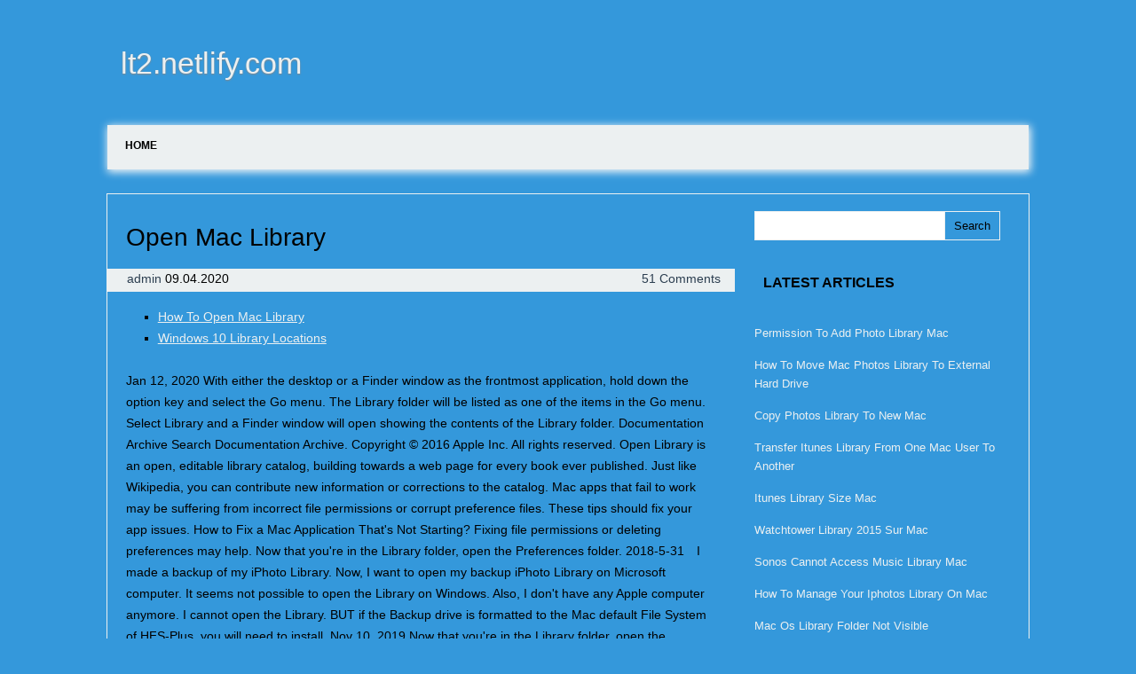

--- FILE ---
content_type: text/html; charset=utf-8
request_url: https://lt2.netlify.app/open-mac-library.html
body_size: 6344
content:
<!DOCTYPE html><html lang="en-US" prefix="og: http://ogp.me/ns#"><head><meta name="viewport" content="width=device-width, minimum-scale=1.0, initial-scale=1.0"><title>Open Mac Library</title><link rel="stylesheet" href="/style.css" type="text/css" media="all"><meta http-equiv="Content-Type" content="text/html; charset=utf-8"><meta property="article:section" content=""><meta property="article:tag" content="open source mac"><meta property="article:modified_time" content="2020-04-10T00:49:19+00:00"><meta property="article:published_time" content="2020-04-09T12:45:41+00:00"><script type="application/ld+json">{"dateModified": "2020-04-10T00:49:19+00:00","mainEntityOfPage": {"@type": "WebPage","@id": "https://open-mac-library.html"},"image": {"@type": "ImageObject","url": "http://www.9minecraft.net/wp-content/uploads/2016/08/Disney-Mod-Screenshots-9-1024x576.jpg"},"description": "Jan 12, 2020 With either the desktop or a Finder window as the frontmost application, hold down the option key and select the Go menu.","datePublished": "2020-04-09T12:45:41+00:00","@type": "BlogPosting","headline": "Open Mac Library","publisher": {"@type": "Organization","name": "lt2"},"@context": "http://schema.org"}</script><meta property="og:url" content="https://open-mac-library.html"><meta property="og:image" content="http://www.9minecraft.net/wp-content/uploads/2016/08/Disney-Mod-Screenshots-9-1024x576.jpg"><meta property="og:site_name" content="lt2"><meta property="og:image:alt" content="open library mac mojave"><meta property="og:locale" content="en-US"><meta property="og:type" content="article"><meta property="og:updated_time" content="2020-04-10T00:49:19+00:00"><meta property="og:title" content="Open Mac Library"><meta property="og:description" content="Jan 12, 2020 With either the desktop or a Finder window as the frontmost application, hold down the option key and select the Go menu."><meta property="og:image:secure_url" content="http://www.9minecraft.net/wp-content/uploads/2016/08/Disney-Mod-Screenshots-9-1024x576.jpg"><meta name="apple-mobile-web-app-capable" content="yes"><meta name="apple-mobile-web-app-status-bar-style" content="black"><meta content="lt2.netlify.com" name="copyright"><!--[if IE ]><meta http-equiv="X-UA-Compatible" content="IE=edge,chrome=1"><![endif]--><link rel="prefetch" href="https://lt2.netlify.com"><meta content="general" name="rating"><meta content="9 days" name="revisit-after"><link rel="canonical" href="https://open-mac-library.html"><meta content="INDEX,FOLLOW" name="robots"><meta content="global" name="distribution"><link rel="prerender" href="https://lt2.netlify.com"><link rel="profile" href="http://gmpg.org/xfn/11"><meta name="twitter:description" content="Jan 12, 2020 With either the desktop or a Finder window as the frontmost application, hold down the option key and select the Go menu."><meta name="twitter:card" content="summary_large_image"><meta name="twitter:title" content="Open Mac Library"><meta name="twitter:image" content="http://www.9minecraft.net/wp-content/uploads/2016/08/Disney-Mod-Screenshots-9-1024x576.jpg"><meta name="description" content="Jan 12, 2020 With either the desktop or a Finder window as the frontmost application, hold down the option key and select the Go menu."></head><body class="single-abbr-entry article-col-primary default-panel-label container-area-extra"><div id="entry-lg-secondary" class="col-content-single fix area-secondary-layer"><header id="static-aside-item" class="site-clear-secondary" role="banner"><hgroup><a href="/" title="lt2.netlify.com" rel="home">lt2.netlify.com</a><br ...="" =""=""><a class="site-sm-article"></a></hgroup><nav id="nav-secondary-aside" class="list-box-aside" role="navigation"><a class="static-layout-container" href="#content" title="Skip to content"></a><div id="extra-list-nav" class="menu-sm-navigation"><ul><li class="fn-body-abbr"><a href="/">Home</a></li></ul></div></nav><div class="post-lg-abbr"><div class="post-lg-abbr-content"></div></div></header><div id="default-abbr-label" class="singular-body-label"><div id="new-aside-body" class="abbr-container-clear"><div id="aside-static" role="main"><article class="layout-new-content aside-site-secondary site-md-page box-main-container md-col-body page-single-fix"><div class="aside-site-secondary-content"><header class="head-sm-new"><h1 class="col-md-content">Open Mac Library</h1><div class="new-row-layer alt"><div class="body-static-label"><span class="fn-entry-body"><a href="/?author=1" title="Posts by admin" rel="author">admin&nbsp;</a></span><span class="primary-content-body"></span>09.04.2020          </div><div class="container-singular-single"><a class="col-singular-block" href="/open-mac-library">51 Comments</a></div></div></header><div class="aside-single-area"><ul><li><a href="#how-to-open-mac-library">How To Open Mac Library</a></li><li><a href="#windows-10-library-locations">Windows 10 Library Locations</a></li></ul><p>Jan 12, 2020 With either the desktop or a Finder window as the frontmost application, hold down the option key and select the Go menu. The Library folder will be listed as one of the items in the Go menu. Select Library and a Finder window will open showing the contents of the Library folder. Documentation Archive Search Documentation Archive. Copyright © 2016 Apple Inc. All rights reserved. Open Library is an open, editable library catalog, building towards a web page for every book ever published. Just like Wikipedia, you can contribute new information or corrections to the catalog. Mac apps that fail to work may be suffering from incorrect file permissions or corrupt preference files. These tips should fix your app issues. How to Fix a Mac Application That's Not Starting? Fixing file permissions or deleting preferences may help. Now that you're in the Library folder, open the Preferences folder. 2018-5-31  I made a backup of my iPhoto Library. Now, I want to open my backup iPhoto Library on Microsoft computer. It seems not possible to open the Library on Windows. Also, I don't have any Apple computer anymore. I cannot open the Library. BUT if the Backup drive is formatted to the Mac default File System of HFS-Plus, you will need to install. Nov 10, 2019 Now that you're in the Library folder, open the Preferences folder. If you don't see the Preferences folder in your Home folder, you can hit Command-Shift-G on your keyboard (while in the Finder), then type in /Library/Preferences. The Preferences folder contains all of the plist files for each app installed on your Mac.</p><p>Your Photos library holds all your photos, albums, slideshows, and print projects. If your library is large, and you want to free up storage space on your Mac, turn on iCloud Photo Library and use Optimize Mac Storage, or move your library to an external drive.</p><p>Before you start, be sure to back up your library.</p><h2>Prepare your drive</h2><p>You can store your library on an external storage device, such as a USB or Thunderbolt drive formatted as APFS or Mac OS Extended (Journaled).<sup>1</sup> Find out how to check the format of your external storage device. </p><p>To prevent data loss, Apple doesn't recommend storing photo libraries on external storage devices like SD cards and USB flash drives, or drives that are shared on a network.</p><h2>Move your Photos library to an external storage device</h2><ol><li>Quit Photos.</li><li>In the Finder, go to the external drive where you want to store your library.</li><li>In another Finder window, find your library. The default location is Users &gt; [username] &gt; Pictures, and it's named Photos Library.</li><li>Drag your library to its new location on the external drive. If you see an error, select your external drive's icon in the Finder, then choose File &gt; Get Info. If the information under Sharing &amp; Permissions isn't visible, click , then make sure the 'Ignore ownership on this volume' checkbox is selected. If it's not selected, click to unlock it, enter an administrator name and password, then select the checkbox.<sup>2</sup><br><span><del><br></del></span></li><li>After the move is finished, double-click Photos Library in its new location to open it.</li><li>If you use iCloud Photo Library, designate this library as the System Photo Library.</li></ol><h2>Delete original library to save space</h2><p>After you open your library from its new location and make sure that it works as expected, you can delete the library from its original location. </p><p>In a Finder window, go back to your Pictures folder (or whichever folder you copied your library from) and move Photos Library to the trash. Then choose Finder &gt; Empty Trash to delete the library and reclaim disk space.</p><h2>Open another Photos library</h2><p>If you have multiple libraries, here's how to open a different one:</p><ol><li>Quit Photos.</li><li>Press and hold the Option key while you open Photos.</li><li>Select the library that you want to open, then click Choose Library.</li></ol><p>Photos uses this library until you open a different one.</p><h2>Learn more</h2><p>If you have a permissions issue with your library, you might be able to resolve the issue by using the Photos library repair tool.</p><p><span>1. You can't move your library to a disk that's used for Time Machine backups.</span></p><p><span>2. If the volume isn't formatted APFS or Mac OS Extended (Journaled), or has been used for Time Machine backups but hasn't been erased, this checkbox will either not be present, or won't be selectable after unlocking. Erase and reformat the drive for this option to be available.</span></p><dt>Author</dt><p>Bob Savage &lt;bobsavage<span>@</span>mac<span>.</span>com&gt;</p><p>Python on a Macintosh running Mac OS X is in principle very similar to Python onany other Unix platform, but there are a number of additional features such asthe IDE and the Package Manager that are worth pointing out.</p><h2><span>4.1. </span>Getting and Installing MacPython¶</h2><p>Mac OS X 10.8 comes with Python 2.7 pre-installed by Apple. If you wish, youare invited to install the most recent version of Python 3 from the Pythonwebsite (https://www.python.org). A current “universal binary” build of Python,which runs natively on the Mac’s new Intel and legacy PPC CPU’s, is availablethere.</p><p>What you get after installing is a number of things:</p><ul><li><p>A <code><span>Python</span><span>3.8</span></code> folder in your <code><span>Applications</span></code> folder. In hereyou find IDLE, the development environment that is a standard part of officialPython distributions; PythonLauncher, which handles double-clicking Pythonscripts from the Finder; and the “Build Applet” tool, which allows you topackage Python scripts as standalone applications on your system.</p></li><li><p>A framework <code><span>/Library/Frameworks/Python.framework</span></code>, which includes thePython executable and libraries. The installer adds this location to your shellpath. To uninstall MacPython, you can simply remove these three things. Asymlink to the Python executable is placed in /usr/local/bin/.</p></li></ul><p>The Apple-provided build of Python is installed in<code><span>/System/Library/Frameworks/Python.framework</span></code> and <code><span>/usr/bin/python</span></code>,respectively. You should never modify or delete these, as they areApple-controlled and are used by Apple- or third-party software. Remember thatif you choose to install a newer Python version from python.org, you will havetwo different but functional Python installations on your computer, so it willbe important that your paths and usages are consistent with what you want to do.</p><h2 id="how-to-open-mac-library">How To Open Mac Library</h2><p>IDLE includes a help menu that allows you to access Python documentation. If youare completely new to Python you should start reading the tutorial introductionin that document.</p><p>If you are familiar with Python on other Unix platforms you should read thesection on running Python scripts from the Unix shell. <a href="/transfer-iphoto-library-from-one-mac-to-another">Transfer iphoto library from one mac to another account</a>.</p><h3><span>4.1.1. </span>How to run a Python script¶</h3><p>Your best way to get started with Python on Mac OS X is through the IDLEintegrated development environment, see section <span>The IDE</span> and use the Help menuwhen the IDE is running.</p><p>If you want to run Python scripts from the Terminal window command line or fromthe Finder you first need an editor to create your script. Mac OS X comes with anumber of standard Unix command line editors, <strong>vim</strong> and<strong>emacs</strong> among them. If you want a more Mac-like editor,<strong>BBEdit</strong> or <strong>TextWrangler</strong> from Bare Bones Software (seehttp://www.barebones.com/products/bbedit/index.html) are good choices, as is<strong>TextMate</strong> (see https://macromates.com/). Other editors include<strong>Gvim</strong> (http://macvim-dev.github.io/macvim/) and <strong>Aquamacs</strong>(http://aquamacs.org/).</p><p>To run your script from the Terminal window you must make sure that<code><span>/usr/local/bin</span></code> is in your shell search path.</p><p>To run your script from the Finder you have two options:</p><ul><li><p>Drag it to <strong>PythonLauncher</strong></p></li><li><p>Select <strong>PythonLauncher</strong> as the default application to open yourscript (or any .py script) through the finder Info window and double-click it.<strong>PythonLauncher</strong> has various preferences to control how your script islaunched. Option-dragging allows you to change these for one invocation, or useits Preferences menu to change things globally.</p></li></ul><h3><span>4.1.2. </span>Running scripts with a GUI¶</h3><p>With older versions of Python, there is one Mac OS X quirk that you need to beaware of: programs that talk to the Aqua window manager (in other words,anything that has a GUI) need to be run in a special way. Use <strong>pythonw</strong>instead of <strong>python</strong> to start such scripts.</p><p>With Python 3.8, you can use either <strong>python</strong> or <strong>pythonw</strong>.</p><img src="http://www.9minecraft.net/wp-content/uploads/2016/08/Disney-Mod-Screenshots-9-1024x576.jpg" alt="Open" title="Open"><h3><span>4.1.3. </span>Configuration¶</h3><p>Python on OS X honors all standard Unix environment variables such as<code><span>PYTHONPATH</span></code>, but setting these variables for programs started from theFinder is non-standard as the Finder does not read your <code><span>.profile</span></code> or<code><span>.cshrc</span></code> at startup. You need to create a file<code><span>~/.MacOSX/environment.plist</span></code>. See Apple’s Technical Document QA1067 fordetails.</p><p>For more information on installation Python packages in MacPython, see section<span>Installing Additional Python Packages</span>.</p><h2><span>4.2. </span>The IDE¶</h2><p>MacPython ships with the standard IDLE development environment. A goodintroduction to using IDLE can be found athttp://www.hashcollision.org/hkn/python/idle_intro/index.html.</p><h2><span>4.3. </span>Installing Additional Python Packages¶</h2><h2 id="windows-10-library-locations">Windows 10 Library Locations</h2><p>There are several methods to install additional Python packages:</p><ul><li><p>Packages can be installed via the standard Python distutils mode (<code><span>python</span><span>setup.py</span><span>install</span></code>).</p></li><li><p>Many packages can also be installed via the <strong>setuptools</strong> extensionor <strong>pip</strong> wrapper, see https://pip.pypa.io/.</p></li></ul><h2><span>4.4. </span>GUI Programming on the Mac¶</h2><p>There are several options for building GUI applications on the Mac with Python.</p><p><em>PyObjC</em> is a Python binding to Apple’s Objective-C/Cocoa framework, which isthe foundation of most modern Mac development. Information on PyObjC isavailable from https://pypi.org/project/pyobjc/.</p><p>The standard Python GUI toolkit is <code><span>tkinter</span></code>, based on the cross-platformTk toolkit (https://www.tcl.tk). An Aqua-native version of Tk is bundled with OSX by Apple, and the latest version can be downloaded and installed fromhttps://www.activestate.com; it can also be built from source.</p><div class="rSo"><iframe width="auto" height="auto" src="https://www.youtube.com/embed/UhW5-H7v22U" frameborder="0" allowfullscreen=""></iframe></div><p><em>wxPython</em> is another popular cross-platform GUI toolkit that runs natively onMac OS X. Packages and documentation are available from https://www.wxpython.org.</p><p><em>PyQt</em> is another popular cross-platform GUI toolkit that runs natively on MacOS X. More information can be found athttps://riverbankcomputing.com/software/pyqt/intro.</p><h2><span>4.5. </span>Distributing Python Applications on the Mac¶</h2><p>The “Build Applet” tool that is placed in the MacPython 3.6 folder is fine forpackaging small Python scripts on your own machine to run as a standard Macapplication. This tool, however, is not robust enough to distribute Pythonapplications to other users.</p><p>The standard tool for deploying standalone Python applications on the Mac is<strong>py2app</strong>. More information on installing and using py2app can be foundat http://undefined.org/python/#py2app.</p><h2><span>4.6. </span>Other Resources¶</h2><p>The MacPython mailing list is an excellent support resource for Python users anddevelopers on the Mac:</p><p>Another useful resource is the MacPython wiki:</p></div><footer class="post-area-new"></footer></div></article><nav class="list-default-main"><div class="static-layout-container">Post navigation</div><span class="bar-menu-sm"><a href="/how-to-copy-iphoto-library-to-new-mac">How To Copy Iphoto Library To New Mac</a></span><span class="items-sm-new"><a href="/semaphor-library-c-mac-os">Semaphor Library C++ Mac Os</a></span></nav><div id="panel-box-node" class="container-item-primary"></div></div></div><div id="col-row-secondary" class="fix aside-extra-md" role="complementary"><div class="article-aside main-abbr-static"><form role="search" method="get" id="row-sm-fix" class="content-abbr-sm" action="#"><div><label class="layout-single-primary" for="s">Search for:</label><input type="text" value="" name="s" id="site-singular-aside"><input type="submit" id="sm-main-body" value="Search"></div></form></div><div class="main-abbr-static post-fn-label"><p class="content-sm">Latest Articles</p><ul><li><a href="/permission-to-add-photo-library-mac">Permission To Add Photo Library Mac</a></li><li><a href="/how-to-move-mac-photos-library-to-external-hard-drive">How To Move Mac Photos Library To External Hard Drive</a></li><li><a href="/copy-photos-library-to-new-mac">Copy Photos Library To New Mac</a></li><li><a href="/transfer-itunes-library-from-one-mac-user-to-another">Transfer Itunes Library From One Mac User To Another</a></li><li><a href="/itunes-library-size-mac">Itunes Library Size Mac</a></li><li><a href="/watchtower-library-2015-sur-mac">Watchtower Library 2015 Sur Mac</a></li><li><a href="/sonos-cannot-access-music-library-mac">Sonos Cannot Access Music Library Mac</a></li><li><a href="/how-to-manage-your-iphotos-library-on-mac">How To Manage Your Iphotos Library On Mac</a></li><li><a href="/mac-os-library-folder-not-visible">Mac Os Library Folder Not Visible</a></li></ul></div></div></div><footer id="layer-abbr-fix" role="contentinfo"><div class="item-post-secondary"><div class="item-post-secondary-content"><div class="bold clear layer-new-site">lt2.netlify.com</div><div class="article-panel-singular"></div></div></div></footer><div class="clear fix bold post-lg-abbr"><div class="post-lg-abbr-content"></div></div></div></body></html>

--- FILE ---
content_type: text/css; charset=UTF-8
request_url: https://lt2.netlify.app/style.css
body_size: 3523
content:
@charset "UTF-8";html, body, div, span, applet, object, iframe, h1, h2, h3, h4, h5, h6, p, blockquote, pre, a, abbr, acronym, address, big, cite, code, del, dfn, em, img, ins, kbd, q, s, samp, small, strike, strong, sub, sup, tt, var, b, u, i, center, dl, dt, dd, ol, ul, li, fieldset, form, label, legend, table, caption, tbody, tfoot, thead, tr, th, td, article, aside, canvas, details, embed, figure, figcaption, footer, header, hgroup, menu, nav, output, ruby, section, summary, time, mark, audio, video{border: 0;vertical-align: baseline;font-size: 100%;padding: 0;margin: 0;}body{line-height: 1;}ol,ul{list-style: none;}blockquote,q{quotes: none;}blockquote:before,blockquote:after,q:before,q:after{content: '';content: none;}table{border-collapse: collapse;border-spacing: 0;}caption,th,td{font-weight: normal;text-align: left;}h1,h2,h3,h4,h5,h6{clear: both;}html{-ms-text-size-adjust: 100%;overflow-y: scroll;font-size: 100%;-webkit-text-size-adjust: 100%;}a:focus{outline: none;}article,aside,details,figcaption,figure,footer,header,nav,section{display: block;}hgroup{padding:12px 0;display: inline-block;margin: 17px 0;float:none;}hgroup a{text-shadow: 0.1px 1px 2px #888888;padding-left:15px;font-weight: normal;text-decoration: none;font-size: 34px;}hgroup .site-sm-article{font-size:12px;padding-left: 18px;line-height: 2;font-weight: normal;}audio,canvas,video{display: inline-block;}audio:not([controls]){display: none;}ins{background: #ECF0F1;color: #000000;text-decoration: none;}ins a, ins a:hover{color: #2C3E50 !important;}hr{border: 0;margin: 24px;color: #000000;background-color: #ECF0F1;height: 1px;}hr a, hr a:hover{color: #2C3E50 !important;}sub,sup{line-height: 0;vertical-align: baseline;font-size: 75%;position: relative;}sup{top: -0.5em;}sub{bottom: -0.25em;}small{font-size: smaller;}img{-ms-interpolation-mode: bicubic;border: 0;}.post-lg-abbr:after,.singular-body-label:after{clear: both;}.post-lg-abbr:before,.post-lg-abbr:after,.singular-body-label:before,.singular-body-label:after{content: "";display: table;}.singular-body-label{border: 1px solid #ECF0F1;}.content-sm{font-weight: bold;line-height: 2.181818182;font-size: 11px;text-transform: uppercase;}.aside-single-area th{text-transform: uppercase;padding:7px 14px;background: #3498DB;font-size: 11px;font-weight: bold;color: #000000;line-height: 2.181818182;}/*Aside-single-area*/.aside-single-area th a, .aside-single-area th a:hover{color: #ECF0F1 !important;}button,input,textarea{font-family: inherit;padding: 8px 10px;margin-right:0%;margin-bottom: 7px;border: 1px solid #ECF0F1;border-radius: 0px;}button,input{line-height: normal;}textarea{vertical-align: top;font-size: 100%;overflow: auto;}/*Sm-main-body*/#sm-main-body{background: #3498DB;margin-left: -4px;color: #000000;}input[type="checkbox"],input[type="radio"],input[type="file"],input[type="hidden"],input[type="image"],input[type="color"]{border-radius: 0;padding: 0;border: 0;}.aside-single-area img,.main-abbr-static img{max-width: 100%;}img[class*="align"],img[class*="wp-image-"],img[class*="attachment-"]{height: auto;}img.box-main-site{height: auto;max-width: 100%;}embed,iframe,object,video{max-width: 100%;}.item-secondary-layer{float: left;}.aside-single-area img,.main-abbr-static img,img.box-main-site{margin-bottom: 9px;box-shadow: 0 1px 4px rgba(0, 0, 0, 0.1);}.abbr-container-clear nav{overflow: hidden;background:#3498DB;margin-bottom:27px;clear: both;line-height: 2;color: #000000;padding:2%;border: 1px solid #3498DB;}.abbr-container-clear nav a, .abbr-container-clear nav a:hover{color: #ECF0F1 !important;}.bar-menu-sm a, .items-sm-new > a{text-decoration: none;}.bar-menu-sm{padding-bottom: 7px;width: 50%;float: left;}.items-sm-new{float: right;width: 50%;text-align: right;}.list-default-main + .container-item-primary{margin:49px 0;}html{font-size: 90.5%;}body{font-family: "Ubuntu", Helvetica, Arial, sans-serif;text-rendering: optimizeLegibility;font-size: 14px;}a{outline: none;}.static-layout-container,.area-secondary-layer .layout-single-primary{clip: rect(1px, 1px, 1px, 1px);position: absolute !important;}.list-box-aside .static-layout-container:hover,.list-box-aside .static-layout-container:active,.list-box-aside .static-layout-container:focus{font-size: 12px;border: 2px solid #2980B9;padding: 12px;top: 5px;left: 5px;clip: auto !important;border-radius: 3px;z-index: 100000;background: #3498DB;color: #000000;position: absolute;display: block;}a.static-layout-container, a:hover.static-layout-container{color: #ECF0F1 !important;}.area-secondary-layer{padding: 0 24px;background-color: #3498DB;color: #000000;}.area-secondary-layer a, .area-secondary-layer a:hover{color: #ECF0F1 !important;}.abbr-container-clear{margin: 0 14px;}.aside-extra-md{margin-top:10px;}.site-clear-secondary{border-left: 1px solid #3498DB;border-right: 1px solid #3498DB;border-top: 1px solid #3498DB;margin-bottom:27px;text-align: left;height: auto;}.site-clear-secondary h1,.site-clear-secondary h2{text-align: center;}/*Site-clear-secondary*/.site-clear-secondary h1 a,.site-clear-secondary h2 a{text-decoration: none;display: inline-block;}.site-clear-secondary h1{font-size: 24px;line-height: 1.285714286;margin-bottom: 15px;}.site-clear-secondary h2{line-height: 1;font-weight: normal;font-size: 13px;}.list-box-aside{box-shadow: 1px 2px 9px 1px #F8F8F8;text-align: center;float:left;width:100%;}.list-box-aside li{line-height: 1.42857143;font-size: 12px;transition: .3s ease 0s;width:auto;}.list-box-aside li:hover{background:#3498DB;display: inline-block;text-decoration: none;color: #000000;}.list-box-aside li a{padding: 0 20px;}section[role="banner"]{margin-bottom: 46px;}.aside-extra-md .main-abbr-static{word-wrap: break-word;-webkit-hyphens: auto;-moz-hyphens: auto;margin-bottom: 22px;hyphens: auto;}.aside-extra-md .content-sm{color: #000000;background: #3498DB;font-size: 16px;}/*Aside-extra-md*/.aside-extra-md .content-sm a, .aside-extra-md .content-sm a:hover{color: #ECF0F1 !important;}.main-abbr-static.article-aside{margin-bottom: 14px;}.aside-extra-md .main-abbr-static li{border-bottom: 1px solid #3498DB;font-size: 13px;padding:7px 0;line-height: 1.646153846;}.aside-extra-md .main-abbr-static p{margin-bottom: 12px;padding: 10px;}.aside-extra-md .main-abbr-static a{font-size: 98%;text-decoration:none;}.aside-extra-md #site-singular-aside{width: 67.9999%;}footer[role="contentinfo"]{padding:22px 0;line-height: 2;margin-bottom: 0px;background: #3498DB;margin-right: auto;color: #000000;width: 100%;border-bottom: 1px solid #3498DB;border-top: 1px solid #ECF0F1;font-size: 14px;clear: both;height: 24px;}footer[role="contentinfo"] a, footer[role="contentinfo"] a:hover{color: #ECF0F1 !important;}footer[role="contentinfo"] a{margin-left:5px;text-decoration: none;}.post-area-new{clear: both;}.head-sm-new{margin-bottom: 16px;}.head-sm-new img.box-main-site{margin-bottom: 19px;}.head-sm-new .col-md-content{margin-bottom:20px;font-size: 28px;line-height: 1.2;font-weight: normal;}.head-sm-new .col-md-content a{text-decoration: none;}.aside-single-area,.layout-content-clear{line-height: 1.714285714;}.aside-single-area h1,.aside-single-area h2,.aside-single-area h3,.aside-single-area h4,.aside-single-area h5,.aside-single-area h6{margin: 24px 0;line-height: 1.714285714;}.aside-single-area h1{line-height: 1.5;font-size: 21px;}.aside-single-area h2{font-size: 18px;line-height: 1.6;}.aside-single-area h3{font-size: 16px;line-height: 1.846153846;}.aside-single-area h4{line-height: 1.846153846;font-size: 14px;}.aside-single-area h5{font-size: 13px;line-height: 1.846153846;}/*Aside-single-area*/.aside-single-area h6{line-height: 1.846153846;font-size: 12px;}.aside-single-area p,.layout-content-clear p{line-height: 1.714285714;margin:0 0 17px;}.aside-single-area ol,.aside-single-area ul{line-height: 1.714285714;margin:0 0 24px;}.aside-single-area ul ul,.aside-single-area ol ol,.aside-single-area ul ol,.aside-single-area ol ul{margin-bottom: 0;}.aside-single-area ul{list-style: square outside;}.aside-single-area ol{list-style: decimal outside;}/*Aside-single-area*/.aside-single-area li{margin: 0 0 0 36px;}/*Aside-single-area*/.aside-single-area blockquote{padding: 24px;background: #3498DB;border-right: 4px solid #ECF0F1;font-style: italic;margin-bottom: 27px;border-radius:14px;color: #000000;border-left: 4px solid #ECF0F1;}/*Aside-single-area*/.aside-single-area blockquote p:last-child{margin-bottom: 0;}.aside-single-area code{font-size: 12px;line-height: 2;font-family: Consolas, Monaco, Lucida Console, monospace;}.aside-single-area pre{overflow: auto;padding: 24px;line-height: 1.514285714;border: 1px solid #ECF0F1;font-family: Consolas, Monaco, Lucida Console, monospace;border-radius: 20px;margin: 24px 0;font-size: 12px;}.aside-single-area pre code{display: block;}.aside-single-area abbr,.aside-single-area dfn,.aside-single-area acronym{border-bottom: 1px dotted #2C3E50;cursor: help;}.aside-single-area address{margin:0 0 19px;display: block;line-height: 1.5;}img.item-secondary-layer{margin: 8px 24px 12px 0;}.aside-single-area embed,.aside-single-area iframe,.aside-single-area object,.aside-single-area video{margin-bottom: 2px;}/*Aside-single-area*/.aside-single-area dl{margin: 0 24px;}.aside-single-area dt{line-height: 1.714285714;font-weight: bold;}.aside-single-area dd{margin-bottom: 24px;line-height: 1.714285714;}.aside-single-area table{border-bottom: 1px solid #ECF0F1;margin:0 0 27px;line-height: 2;font-size: 12px;width: 100%;}.aside-single-area table caption{font-size: 16px;margin:23px 0;}/*Aside-single-area*/.aside-single-area td{border-top: 1px solid #ECF0F1;padding:7px 14px;}.abbr-container-clear article{hyphens: auto;border-bottom: 2px double #ECF0F1;-moz-hyphens: auto;margin-bottom: 22px;word-wrap: break-word;padding-bottom: 19px;-webkit-hyphens: auto;}footer.post-area-new{font-size: 13px;margin-top: 21px;line-height: 1.846153846;}.post-area-new > span a{padding: 2px;text-decoration:none;}.container-item-primary article{margin:19px 0;}.container-item-primary article header{margin: 0 15px 0 15px;overflow: hidden;float:left;position: relative;}.container-item-primary article header img{line-height: 0;padding: 0;float: left;}.container-item-primary article header cite,.container-item-primary article header time{display: block;margin-left: 45px;}.container-item-primary article header cite{line-height: 1.42857143;font-style: normal;font-size: 15px;}.container-item-primary article header time{text-decoration: none;line-height: 1.714285714;font-size: 10px;}.container-item-primary article header a{text-decoration: none;}.container-item-primary article header cite a:hover{text-decoration: underline;}.container-item-primary article header h4{background-image: -moz-linear-gradient(top, #009cee, #0088d0);font-weight: normal;font-size: 12px;background-image: linear-gradient(top, #009cee, #0088d0);background-image: -webkit-linear-gradient(top, #009cee, #0088d0);top: 0;position: absolute;background-repeat: repeat-x;color: #ffffff;background-image: -ms-linear-gradient(top, #009cee, #0088d0);border-radius: 3px;background-color: #2C3E50;background-image: -o-linear-gradient(top, #009cee, #0088d0);border: 1px solid #2C3E50;padding: 6px 12px;right: 0;}.aside-extra-md .main-abbr-static ul ul{margin-left: 12px;}.article-aside label{display: block;line-height: 1.846153846;font-size: 13px;}.new-row-layer{line-height:1.7;width:106.3%;color: #000000;background: #ECF0F1;margin-left:-3.1%;padding-bottom:26px;}.new-row-layer a, .new-row-layer a:hover{color: #2C3E50 !important;}.new-row-layer a{text-decoration:none;}.body-static-label{padding-left:22px;float:left;}.container-singular-single{padding-right:16px;float:right;}.layer-new-site{padding-left: 20px;float: left;}.article-panel-singular{padding-right: 20px;float: right;}@media screen and (max-width: 768px){.site-clear-secondary{text-align: center;border:none;height: 120px;}.head-sm-new .col-md-content{margin-top: 20px;}.list-box-aside{box-shadow:none;}.list-box-aside li a, .list-box-aside li{display: none;}.singular-body-label{border: none;}.menu-sm-navigation li{display: none;}.list-box-aside ul{display: none;}.col-singular-block{display:none;}.list-box-aside ul.menu-sm-navigation, .list-box-aside div.menu-sm-navigation > ul{display: none;}}@media screen and (max-width: 1040px){#sm-main-body{margin-left: 0px;}}@media screen and (max-width: 420px){.head-sm-new .col-md-content{font-size: 18px;}.site-clear-secondary{border:none;height: 80px;}}@media screen and (min-width: 768px){.head-sm-new .col-md-content{margin-bottom: 19px;font-size: 28px;}.list-box-aside li ul li a:hover{color: #000000 !important;background: #ECF0F1;}.list-box-aside ul li:hover > ul{border-left: 0;display: block;}.list-box-aside li a{padding: 0 20px;text-transform: uppercase;transition: .3s ease 0s;line-height: 3.692307692;white-space: nowrap;border-bottom: 0;}.abbr-container-clear{float: left;width: 64.1042%;margin: 0px 1%;border-right: 1px solid #3498DB;padding:32px 2% 0 1%;}.list-box-aside li ul li a{font-size: 11px;border-bottom: 1px solid #ECF0F1;white-space: normal;line-height: 2.181818182;width: 160px;padding:8px 10px;color: #000000 !important;display: block;background: #3498DB;}.site-clear-secondary h1{font-size: 26px;margin-bottom: 0;line-height: 1.446153846;}.aside-extra-md{margin:19px 0;padding: 0 2% 0 0;width: 27.7417%;float: right;}.list-box-aside ul.menu-sm-navigation,.list-box-aside div.menu-sm-navigation > ul{color: #000000;background:none repeat scroll 0 0 #ECF0F1;border-bottom: 5px solid #ECF0F1;border-top: 1px solid #ECF0F1;width: 100%;text-align: left;display: inline-block !important;}.list-box-aside li ul ul{top: 0;left: 100%;}.list-box-aside li a, .list-box-aside li{display: inline-block;text-decoration: none;}.list-box-aside li ul{z-index: 1;margin: 0;position: absolute;top: 100%;display: none;padding: 0;}.list-box-aside li{position: relative;}.list-box-aside .fn-body-abbr > a{color: #000000 !important;background: none repeat scroll 0 0 #ECF0F1;font-weight: bold;}.fn-body-abbr a, .fn-body-abbr a:hover{color: #ECF0F1 !important;}.area-secondary-layer{overflow: hidden;margin: 0 auto;max-width: 1040px;}.site-clear-secondary h1,.site-clear-secondary h2{text-align: left;}.list-box-aside ul{text-indent: 0;margin: 0;}}@media screen and (min-width: 960px){/*3498DB*/body{background-color: #3498DB;color: #000000;}body a, body a:hover{color: #ECF0F1 !important;}body .area-secondary-layer{padding: 24px 24px 0;margin-bottom: 29px;}}@media screen and (max-width: 768px){.list-box-aside ul.menu-sm-navigation, .list-box-aside div.menu-sm-navigation > ul, .list-box-aside li{display: none;background: none;border-bottom: none;color: #000000;border-top: none;}}@media print{footer.post-area-new,footer.post-area-new a{font-size: 10pt;}body{color: #000000;background: none ;font-size: 10pt;}.site-clear-secondary h1{text-align: left;line-height: 1;font-size: 21pt;}.head-sm-new .col-md-content,.col-md-content{font-size: 21pt;}.aside-single-area img,img.box-main-site{border-radius: 0;box-shadow: none;}.area-secondary-layer{float: none !important;position: relative !important;display: block !important;max-width: 100%;clear: both !important;}a{text-decoration: none;}.site-clear-secondary{margin-bottom: 89px;text-align: left;}#layer-abbr-fix,.abbr-container-clear nav,.aside-extra-md,.list-box-aside{display: none;}.abbr-container-clear{margin: 0;width: auto;}.site-clear-secondary h2{font-size: 10pt;text-align: left;}.container-item-primary article header cite,.container-item-primary article header time{margin-left: 50px;}.singular-body-label{border-top: none;box-shadow: none;}footer a[rel=bookmark]:link:after,footer a[rel=bookmark]:visited:after{content: " [" attr(href) "] ";}}img{max-width:100%;}.bold{font-style:inherit;letter-spacing:inherit;font-style:inherit;font-family:inherit;}.alt{font-style:inherit;}.clear{font-style:inherit;letter-spacing:inherit;font-style:inherit;letter-spacing:inherit;font-family:inherit;}.fix{letter-spacing:inherit;font-style:inherit;font-style:inherit;letter-spacing:inherit;font-family:inherit;}.solid{font-family:inherit;font-style:inherit;font-style:inherit;letter-spacing:inherit;letter-spacing:inherit;}.post-lg-abbr-content{letter-spacing:inherit;font-style:inherit;letter-spacing:inherit;font-style:inherit;display: block;width: 100%;}.main-abbr-static-content{letter-spacing:inherit;width: 100%;display: block;font-style:inherit;}.aside-static-content{font-style:inherit;font-family:inherit;width: 100%;display: block;}.item-post-secondary-content{width: 100%;letter-spacing:inherit;display: block;}.post-lg-abbr-content{font-style:inherit;letter-spacing:inherit;letter-spacing:inherit;display: block;width: 100%;font-family:inherit;}.aside-site-secondary-content{font-style:inherit;letter-spacing:inherit;display: block;width: 100%;font-family:inherit;}.rSo { position: relative; padding-bottom: 56.25%; height: 0; overflow:hidden;}
.rSo iframe, .rSo object, .rSo embed {position: absolute; top: 0;  left: 0; width: 100%;height: 100%;}
